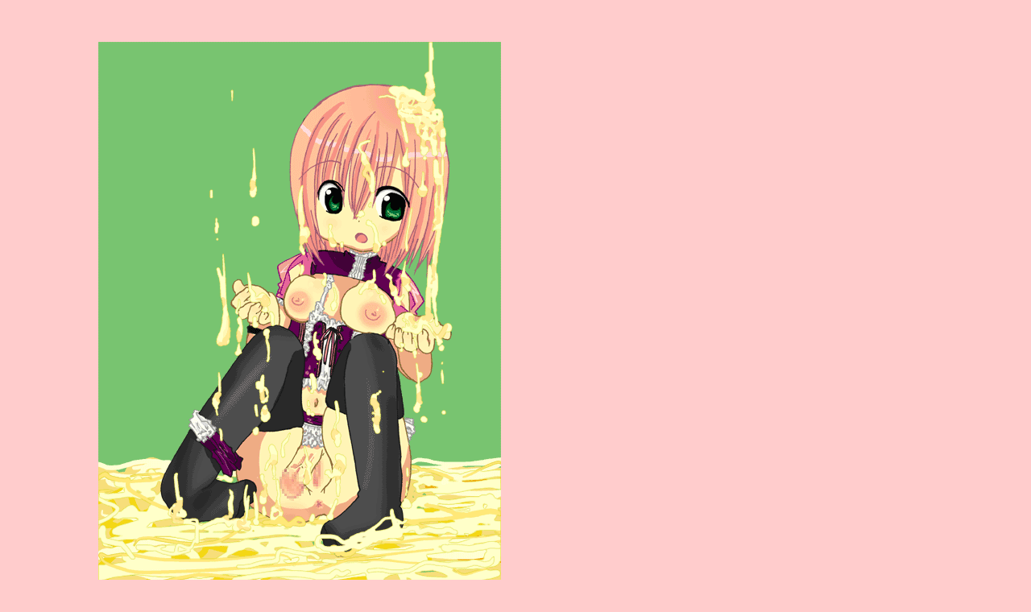

--- FILE ---
content_type: text/html
request_url: http://haruka.saiin.net/~kuroraido/ura81.htm
body_size: 850
content:
<!DOCTYPE HTML PUBLIC "-//W3C//DTD HTML 4.01 Transitional//EN">
<HTML>
<HEAD>
<META http-equiv="Content-Type" content="text/html; charset=Shift_JIS">
<META name="GENERATOR" content="IBM WebSphere Studio Homepage Builder Version 6.5.0.0 for Windows">
<META http-equiv="Content-Style-Type" content="text/css">
<META name="IBM:HPB-Input-Mode" content="mode/flm; pagewidth=750; pageheight=900">
<TITLE></TITLE>
</HEAD>
<BODY text="#006600" bgcolor="#ffcccc" link="#993333" vlink="#339966" alink="#cc9999">
<DIV style="top : 52px;left : 122px;
  position : absolute;
  z-index : 1;
" id="Layer1"><A href="ura80.htm"><IMG src="futae1.gif" width="500" height="672" border="0"></A></DIV>
<DIV style="top : 756px;left : 140px;
  position : absolute;
  z-index : 2;
" id="Layer2">クリックで液無し<BR>
<BR>
<BR>
<A href="ura1.htm">戻る</A></DIV>
</BODY>
</HTML>